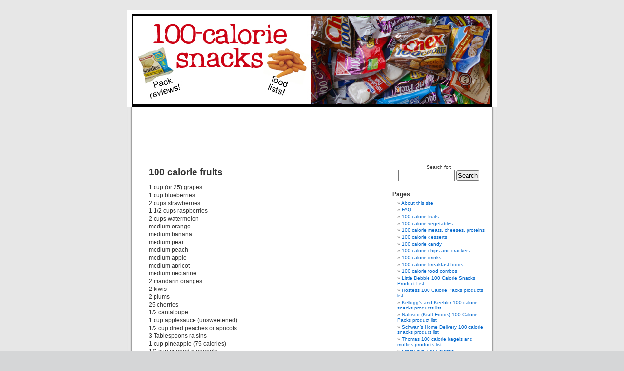

--- FILE ---
content_type: text/html; charset=UTF-8
request_url: http://www.100caloriesnacks.net/100-calorie-fruits/
body_size: 5587
content:
<!DOCTYPE html PUBLIC "-//W3C//DTD XHTML 1.0 Transitional//EN" "http://www.w3.org/TR/xhtml1/DTD/xhtml1-transitional.dtd">
<html xmlns="http://www.w3.org/1999/xhtml" lang="en-US">

<head profile="http://gmpg.org/xfn/11">
<meta http-equiv="Content-Type" content="text/html; charset=UTF-8" />

<title>100 Calorie Snacks  &#8211;  100 calorie fruits</title>

<link rel="stylesheet" href="http://www.100caloriesnacks.net/wp-content/themes/default/style.css" type="text/css" media="screen" />
<link rel="alternate" type="application/rss+xml" title="100 Calorie Snacks RSS Feed" href="http://www.100caloriesnacks.net/feed/" />
<link rel="pingback" href="http://www.100caloriesnacks.net/xmlrpc.php" />

<style type="text/css" media="screen">

	#page { background: url("http://www.100caloriesnacks.net/wp-content/themes/default/images/kubrickbgwide.jpg") repeat-y top; border: none; }

</style>

<link rel='dns-prefetch' href='//s.w.org' />
<link rel="alternate" type="application/rss+xml" title="100 Calorie Snacks &raquo; Feed" href="http://www.100caloriesnacks.net/feed/" />
<link rel="alternate" type="application/rss+xml" title="100 Calorie Snacks &raquo; Comments Feed" href="http://www.100caloriesnacks.net/comments/feed/" />
<link rel="alternate" type="application/rss+xml" title="100 Calorie Snacks &raquo; 100 calorie fruits Comments Feed" href="http://www.100caloriesnacks.net/100-calorie-fruits/feed/" />
		<script type="text/javascript">
			window._wpemojiSettings = {"baseUrl":"https:\/\/s.w.org\/images\/core\/emoji\/13.0.1\/72x72\/","ext":".png","svgUrl":"https:\/\/s.w.org\/images\/core\/emoji\/13.0.1\/svg\/","svgExt":".svg","source":{"concatemoji":"http:\/\/www.100caloriesnacks.net\/wp-includes\/js\/wp-emoji-release.min.js?ver=5.6.2"}};
			!function(e,a,t){var n,r,o,i=a.createElement("canvas"),p=i.getContext&&i.getContext("2d");function s(e,t){var a=String.fromCharCode;p.clearRect(0,0,i.width,i.height),p.fillText(a.apply(this,e),0,0);e=i.toDataURL();return p.clearRect(0,0,i.width,i.height),p.fillText(a.apply(this,t),0,0),e===i.toDataURL()}function c(e){var t=a.createElement("script");t.src=e,t.defer=t.type="text/javascript",a.getElementsByTagName("head")[0].appendChild(t)}for(o=Array("flag","emoji"),t.supports={everything:!0,everythingExceptFlag:!0},r=0;r<o.length;r++)t.supports[o[r]]=function(e){if(!p||!p.fillText)return!1;switch(p.textBaseline="top",p.font="600 32px Arial",e){case"flag":return s([127987,65039,8205,9895,65039],[127987,65039,8203,9895,65039])?!1:!s([55356,56826,55356,56819],[55356,56826,8203,55356,56819])&&!s([55356,57332,56128,56423,56128,56418,56128,56421,56128,56430,56128,56423,56128,56447],[55356,57332,8203,56128,56423,8203,56128,56418,8203,56128,56421,8203,56128,56430,8203,56128,56423,8203,56128,56447]);case"emoji":return!s([55357,56424,8205,55356,57212],[55357,56424,8203,55356,57212])}return!1}(o[r]),t.supports.everything=t.supports.everything&&t.supports[o[r]],"flag"!==o[r]&&(t.supports.everythingExceptFlag=t.supports.everythingExceptFlag&&t.supports[o[r]]);t.supports.everythingExceptFlag=t.supports.everythingExceptFlag&&!t.supports.flag,t.DOMReady=!1,t.readyCallback=function(){t.DOMReady=!0},t.supports.everything||(n=function(){t.readyCallback()},a.addEventListener?(a.addEventListener("DOMContentLoaded",n,!1),e.addEventListener("load",n,!1)):(e.attachEvent("onload",n),a.attachEvent("onreadystatechange",function(){"complete"===a.readyState&&t.readyCallback()})),(n=t.source||{}).concatemoji?c(n.concatemoji):n.wpemoji&&n.twemoji&&(c(n.twemoji),c(n.wpemoji)))}(window,document,window._wpemojiSettings);
		</script>
		<style type="text/css">
img.wp-smiley,
img.emoji {
	display: inline !important;
	border: none !important;
	box-shadow: none !important;
	height: 1em !important;
	width: 1em !important;
	margin: 0 .07em !important;
	vertical-align: -0.1em !important;
	background: none !important;
	padding: 0 !important;
}
</style>
	<link rel='stylesheet' id='wp-block-library-css'  href='http://www.100caloriesnacks.net/wp-includes/css/dist/block-library/style.min.css?ver=5.6.2' type='text/css' media='all' />
<link rel="https://api.w.org/" href="http://www.100caloriesnacks.net/wp-json/" /><link rel="alternate" type="application/json" href="http://www.100caloriesnacks.net/wp-json/wp/v2/pages/8" /><link rel="EditURI" type="application/rsd+xml" title="RSD" href="http://www.100caloriesnacks.net/xmlrpc.php?rsd" />
<link rel="wlwmanifest" type="application/wlwmanifest+xml" href="http://www.100caloriesnacks.net/wp-includes/wlwmanifest.xml" /> 
<meta name="generator" content="WordPress 5.6.2" />
<link rel="canonical" href="http://www.100caloriesnacks.net/100-calorie-fruits/" />
<link rel='shortlink' href='http://www.100caloriesnacks.net/?p=8' />
<link rel="alternate" type="application/json+oembed" href="http://www.100caloriesnacks.net/wp-json/oembed/1.0/embed?url=http%3A%2F%2Fwww.100caloriesnacks.net%2F100-calorie-fruits%2F" />
<link rel="alternate" type="text/xml+oembed" href="http://www.100caloriesnacks.net/wp-json/oembed/1.0/embed?url=http%3A%2F%2Fwww.100caloriesnacks.net%2F100-calorie-fruits%2F&#038;format=xml" />

<!-- Powered by AdSense-Deluxe WordPress Plugin v0.8 - http://www.acmetech.com/blog/adsense-deluxe/ -->
<meta name="verify-v1" content="4BDSrmDZYy4cPndjuiXOpOYyYJ1+FBLszzLbdhcbcQQ=" />
</head>
<body>
<div id="page">


<div id="header" onclick="location.href='http://www.100caloriesnacks.net/';" style="cursor: pointer;">
	<div id="headerimg">
		<h1><a href="http://www.100caloriesnacks.net/">100 Calorie Snacks</a></h1>
		<div class="description"></div>
	</div>
</div>
<hr />
&nbsp;&nbsp;&nbsp;&nbsp;<script type="text/javascript"><!--
google_ad_client = "pub-3080511063498076";
//728x90, created 1/1/08
google_ad_slot = "0791333220";
google_ad_width = 728;
google_ad_height = 90;
//--></script>
<script type="text/javascript"
src="http://pagead2.googlesyndication.com/pagead/show_ads.js">
</script>
	<div id="content" class="narrowcolumn" role="main">

				<div class="post" id="post-8">
		<h2>100 calorie fruits</h2>
			<div class="entry">
				<p>1 cup (or 25) grapes<br />
1 cup blueberries<br />
2 cups strawberries<br />
1 1/2 cups raspberries<br />
2 cups watermelon<br />
medium orange<br />
medium banana<br />
medium pear<br />
medium peach<br />
medium apple<br />
medium apricot<br />
medium nectarine<br />
2 mandarin oranges<br />
2 kiwis<br />
2 plums<br />
25 cherries<br />
1/2 cantaloupe<br />
1 cup applesauce (unsweetened)<br />
1/2 cup dried peaches or apricots<br />
3 Tablespoons raisins<br />
1 cup pineapple (75 calories)<br />
1/2 cup canned pineapple<br />
15 large olives<br />
most 4-ounce snack cups of fruit in their own juice are 70 to 100 calories<br />
try freezing fruits, especially bananas or grapes, for a refreshing treat<br />
<script type="text/javascript"><!--
google_ad_client = "pub-3080511063498076";
//300x250, created 1/1/08
google_ad_slot = "1667433561";
google_ad_width = 300;
google_ad_height = 250;
//--></script>
<script type="text/javascript"
src="http://pagead2.googlesyndication.com/pagead/show_ads.js">
</script></p>

				
			</div>
		</div>
				
	
<!-- You can start editing here. -->


			<!-- If comments are closed. -->
		<p class="nocomments">Comments are closed.</p>

	

	
	</div>

	<div id="sidebar" role="complementary">
		<ul>
			<li id="search-2" class="widget widget_search"><form method="get" id="searchform" action="http://www.100caloriesnacks.net/">
<label class="hidden" for="s">Search for:</label>
<div><input type="text" value="" name="s" id="s" />
<input type="submit" id="searchsubmit" value="Search" />
</div>
</form>
</li><li id="pages-2" class="widget widget_pages"><h2 class="widgettitle">Pages</h2>
			<ul>
				<li class="page_item page-item-2"><a href="http://www.100caloriesnacks.net/about/">About this site</a></li>
<li class="page_item page-item-3"><a href="http://www.100caloriesnacks.net/faq/">FAQ</a></li>
<li class="page_item page-item-8 current_page_item"><a href="http://www.100caloriesnacks.net/100-calorie-fruits/" aria-current="page">100 calorie fruits</a></li>
<li class="page_item page-item-7"><a href="http://www.100caloriesnacks.net/100-calorie-vegetables/">100 calorie vegetables</a></li>
<li class="page_item page-item-13"><a href="http://www.100caloriesnacks.net/100-calorie-meats-cheeses-proteins/">100 calorie meats, cheeses, proteins</a></li>
<li class="page_item page-item-11"><a href="http://www.100caloriesnacks.net/100-calorie-desserts/">100 calorie desserts</a></li>
<li class="page_item page-item-10"><a href="http://www.100caloriesnacks.net/100-calorie-candy/">100 calorie candy</a></li>
<li class="page_item page-item-9"><a href="http://www.100caloriesnacks.net/100-calorie-chips-and-crackers/">100 calorie chips and crackers</a></li>
<li class="page_item page-item-12"><a href="http://www.100caloriesnacks.net/100-calorie-drinks/">100 calorie drinks</a></li>
<li class="page_item page-item-14"><a href="http://www.100caloriesnacks.net/100-calorie-breakfast-foods/">100 calorie breakfast foods</a></li>
<li class="page_item page-item-15"><a href="http://www.100caloriesnacks.net/100-calorie-food-combos/">100 calorie food combos</a></li>
<li class="page_item page-item-149"><a href="http://www.100caloriesnacks.net/little-debbie-100-calorie-snacks-product-list/">Little Debbie 100 Calorie Snacks Product List</a></li>
<li class="page_item page-item-64"><a href="http://www.100caloriesnacks.net/hostess-100-calorie-packs-products-list/">Hostess 100 Calorie Packs products list</a></li>
<li class="page_item page-item-65"><a href="http://www.100caloriesnacks.net/kelloggs-and-keebler-100-calorie-snacks-products-list/">Kellogg&#8217;s and Keebler 100 calorie snacks products list</a></li>
<li class="page_item page-item-61"><a href="http://www.100caloriesnacks.net/nabisco-kraft-foods-100-calorie-packs-product-list/">Nabisco (Kraft Foods) 100 Calorie Packs product list</a></li>
<li class="page_item page-item-62"><a href="http://www.100caloriesnacks.net/schwans-home-delivery-100-calorie-snacks-product-list/">Schwan&#8217;s Home Delivery 100 calorie snacks product list</a></li>
<li class="page_item page-item-63"><a href="http://www.100caloriesnacks.net/thomas-100-calorie-bagels-and-muffins-products-list/">Thomas 100 calorie bagels and muffins products list</a></li>
<li class="page_item page-item-99"><a href="http://www.100caloriesnacks.net/starbucks-100-calories/">Starbucks 100 Calories</a></li>
<li class="page_item page-item-6"><a href="http://www.100caloriesnacks.net/disclaimer/">Disclaimer</a></li>
			</ul>

			</li>
		<li id="recent-posts-2" class="widget widget_recent_entries">
		<h2 class="widgettitle">Recent Posts</h2>
		<ul>
											<li>
					<a href="http://www.100caloriesnacks.net/100-calorie-jello-pudding-cups/">100 calorie Jello pudding cups</a>
									</li>
											<li>
					<a href="http://www.100caloriesnacks.net/little-debbie-100-calorie-marshmallow-treats/">Little Debbie 100 Calorie Marshmallow Treats</a>
									</li>
											<li>
					<a href="http://www.100caloriesnacks.net/100-calorie-borden-pepper-jack-cheese/">100 Calorie Borden Pepper Jack Cheese</a>
									</li>
											<li>
					<a href="http://www.100caloriesnacks.net/100-calorie-sierra-mist-soda/">100 calorie Sierra Mist soda</a>
									</li>
											<li>
					<a href="http://www.100caloriesnacks.net/mister-salty-milk-chocolate-covered-pretzels-100-calorie-pack/">Mister Salty Milk Chocolate Covered Pretzels 100 Calorie Pack</a>
									</li>
					</ul>

		</li><li id="categories-1" class="widget widget_categories"><h2 class="widgettitle">Categories</h2>
			<ul>
					<li class="cat-item cat-item-6"><a href="http://www.100caloriesnacks.net/category/100-calories/">100 calories</a>
</li>
	<li class="cat-item cat-item-32"><a href="http://www.100caloriesnacks.net/category/101-to-120-calories/">101 to 120 calories</a>
</li>
	<li class="cat-item cat-item-13"><a href="http://www.100caloriesnacks.net/category/51-to-100-calories/">51 to 100 calories</a>
</li>
	<li class="cat-item cat-item-11"><a href="http://www.100caloriesnacks.net/category/bars/">bars</a>
</li>
	<li class="cat-item cat-item-58"><a href="http://www.100caloriesnacks.net/category/breakfast-and-cereal/">breakfast and cereal</a>
</li>
	<li class="cat-item cat-item-4"><a href="http://www.100caloriesnacks.net/category/candy/">candy</a>
</li>
	<li class="cat-item cat-item-12"><a href="http://www.100caloriesnacks.net/category/chips/">chips</a>
</li>
	<li class="cat-item cat-item-10"><a href="http://www.100caloriesnacks.net/category/cookies/">cookies</a>
</li>
	<li class="cat-item cat-item-8"><a href="http://www.100caloriesnacks.net/category/crackers/">crackers</a>
</li>
	<li class="cat-item cat-item-74"><a href="http://www.100caloriesnacks.net/category/dairy/">dairy</a>
</li>
	<li class="cat-item cat-item-29"><a href="http://www.100caloriesnacks.net/category/dessert/">dessert</a>
</li>
	<li class="cat-item cat-item-9"><a href="http://www.100caloriesnacks.net/category/drinks/">drinks</a>
</li>
	<li class="cat-item cat-item-19"><a href="http://www.100caloriesnacks.net/category/frozen-dessert/">frozen dessert</a>
</li>
	<li class="cat-item cat-item-14"><a href="http://www.100caloriesnacks.net/category/fruit/">fruit</a>
</li>
	<li class="cat-item cat-item-16"><a href="http://www.100caloriesnacks.net/category/other-snack-packs/">other snack packs</a>
</li>
	<li class="cat-item cat-item-15"><a href="http://www.100caloriesnacks.net/category/pastries/">pastries</a>
</li>
	<li class="cat-item cat-item-17"><a href="http://www.100caloriesnacks.net/category/popcorn/">popcorn</a>
</li>
	<li class="cat-item cat-item-70"><a href="http://www.100caloriesnacks.net/category/pretzels/">pretzels</a>
</li>
	<li class="cat-item cat-item-38"><a href="http://www.100caloriesnacks.net/category/snack-mix-or-trail-mix/">snack mix or trail mix</a>
</li>
	<li class="cat-item cat-item-49"><a href="http://www.100caloriesnacks.net/category/soup/">soup</a>
</li>
			</ul>

			</li><li id="linkcat-3" class="widget widget_links"><h2 class="widgettitle">Other Tip Sites</h2>
	<ul class='xoxo blogroll'>
<li><a href="http://www.television3dglasses.net/" title="How to choose and use 3D glasses with TV">3D Television Glasses</a></li>
<li><a href="http://www.babyfootprints.info" title="Things to Make and Do with Baby Footprints and Handprints, from Poems to Crafts to Tattoos">Baby Footprints</a></li>
<li><a href="http://www.babymiddlename.net" title="Tips and tricks on picking the perfect middle name for your baby.">Baby Middle Name</a></li>
<li><a href="http://www.babyshowerfun.net" title="Free printable baby shower games and party ideas">Baby Shower Fun</a></li>
<li><a href="http://www.binocularsinformation.com" title="Buying and using binoculars for birding, astronomy and more">Binoculars Information</a></li>
<li><a href="http://www.christmasbirthday.net" title="Christmas Babies: Being born on or near Dec. 25">Christmas Birthday</a></li>
<li><a href="http://www.dsdiva.com" title="News, bargains and cute stuff for the Nintendo DS Lite">DS Diva (Nintendo)</a></li>
<li><a href="http://www.easycupcakes.com" title="Simple cupcake decorating ideas and recipes for parties and more!">Easy Cupcakes</a></li>
<li><a href="http://www.easyguacamole.com" title="Recipes and tips for your favorite dip.">Easy Guacamole</a></li>
<li><a href="http://www.freegradeschoolcrafts.com" title="Fun crafts for gradeschoolers, updated weekly with photos!">Free Grade School Crafts</a></li>
<li><a href="http://www.freepreschoolcrafts.com" title="Fun crafts for preschoolers, updated twice weekly with photos!">Free Preschool Crafts</a></li>
<li><a href="http://www.kidcellphone.net" title="How to keep your child safe and connected">Kid Cell Phones</a></li>
<li><a href="http://www.layawayplans.net" title="How and where to use layaway online and in stores">Layaway Plans</a></li>
<li><a href="http://www.safepranks.net" title="Getting even without getting out of line">Safe Pranks</a></li>
<li><a href="http://www.scrappyunderdog.com" title="The Obama family dog, Bo, and other presidential pets">Scrappy Underdog (Obama family dog)</a></li>
<li><a href="http://www.startascrapbookstore.com" title="Insider Tips on Starting and Sustaining a Scrapbook Store">Start a Scrapbook Store</a></li>
<li><a href="http://www.teethingtips.com" title="Advice on Easing the Pain of Teething Babies and Toddlers">Teething Tips</a></li>
<li><a href="http://www.yourultrasound.com" title="A guide to traditional, 3D and 4D baby ultrasounds, including pictures, safety and what to expect">Your Ultrasound</a></li>

	</ul>
</li>
<li id="text-1" class="widget widget_text">			<div class="textwidget"><script type="text/javascript"><!--
google_ad_client = "pub-3080511063498076";
//180x90, created 1/1/08
google_ad_slot = "3460821946";
google_ad_width = 180;
google_ad_height = 90;
//--></script>
<script type="text/javascript"
src="http://pagead2.googlesyndication.com/pagead/show_ads.js">
</script></div>
		</li><li id="text-180603041" class="widget widget_text">			<div class="textwidget"><SCRIPT charset="utf-8" type="text/javascript" src="http://ws.amazon.com/widgets/q?ServiceVersion=20070822&MarketPlace=US&ID=V20070822/US/teethingtips-20/8001/eb1508af-e9d2-4172-b83d-fac6a6b9352f"> </SCRIPT> <NOSCRIPT><A HREF="http://ws.amazon.com/widgets/q?ServiceVersion=20070822&MarketPlace=US&ID=V20070822%2FUS%2Fteethingtips-20%2F8001%2Feb1508af-e9d2-4172-b83d-fac6a6b9352f&Operation=NoScript">Amazon.com Widgets</A></NOSCRIPT></div>
		</li>		</ul>
	</div>


<hr />
<div id="footer">
<!-- If you'd like to support WordPress, having the "powered by" link somewhere on your blog is the best way; it's our only promotion or advertising. -->
	<p>
		100 Calorie Snacks is copyright 2007-2012 by
		<a href="http://www.devanieangel.com/">Devanie M. Angel</a>
		<br /><a href="http://www.100caloriesnacks.net/feed/">Entries (RSS)</a>
		and <a href="http://www.100caloriesnacks.net/comments/feed/">Comments (RSS)</a>; <a href="http://www.devanieangel.com/privacy-policy/" target="_new">Privacy Policy</a>.
		<!-- 24 queries. 0.058 seconds. -->
	</p>
</div>
</div>

<!-- Gorgeous design by Michael Heilemann - http://binarybonsai.com/kubrick/ -->

		<script type='text/javascript' src='http://www.100caloriesnacks.net/wp-includes/js/wp-embed.min.js?ver=5.6.2' id='wp-embed-js'></script>
</body>
</html>


--- FILE ---
content_type: text/html; charset=utf-8
request_url: https://www.google.com/recaptcha/api2/aframe
body_size: 265
content:
<!DOCTYPE HTML><html><head><meta http-equiv="content-type" content="text/html; charset=UTF-8"></head><body><script nonce="4cA6Ys8uZJ3AJgi-fe4oPg">/** Anti-fraud and anti-abuse applications only. See google.com/recaptcha */ try{var clients={'sodar':'https://pagead2.googlesyndication.com/pagead/sodar?'};window.addEventListener("message",function(a){try{if(a.source===window.parent){var b=JSON.parse(a.data);var c=clients[b['id']];if(c){var d=document.createElement('img');d.src=c+b['params']+'&rc='+(localStorage.getItem("rc::a")?sessionStorage.getItem("rc::b"):"");window.document.body.appendChild(d);sessionStorage.setItem("rc::e",parseInt(sessionStorage.getItem("rc::e")||0)+1);localStorage.setItem("rc::h",'1765294841007');}}}catch(b){}});window.parent.postMessage("_grecaptcha_ready", "*");}catch(b){}</script></body></html>